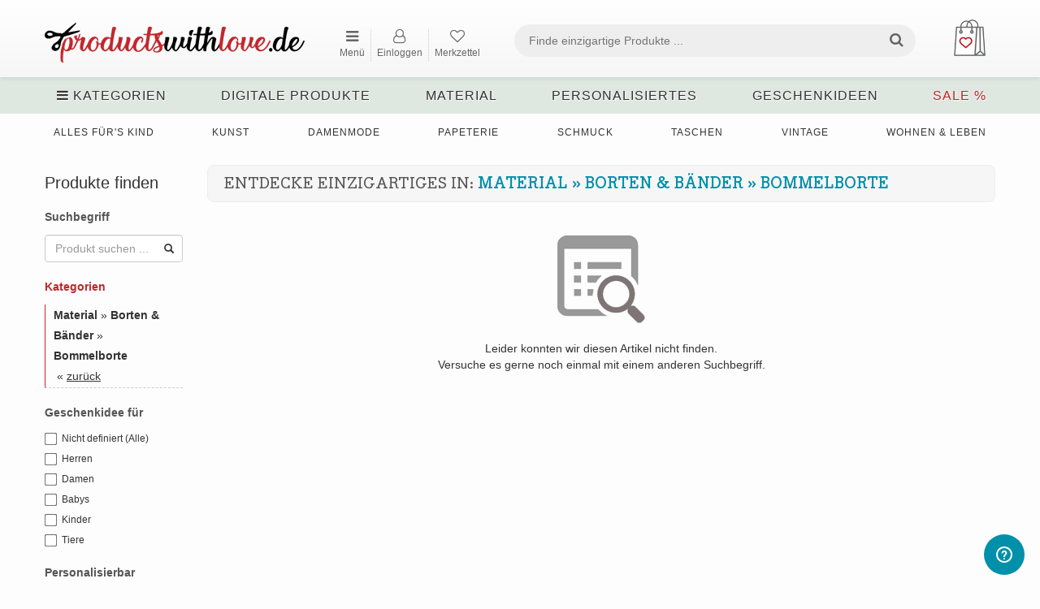

--- FILE ---
content_type: text/css
request_url: https://www.productswithlove.de/css/style.global.css
body_size: 5548
content:
/**
 * @version 7.10 [rev.7.10.04]
 */

/* CODE TEXTAREA */
textarea.textarea-code {
    font-family: Monaco, Consolas, monospace;
    font-size: 12px;
    line-height: 14px;
    /* background-color: #FAF8CC; */
}

/* TABLES */
.table caption {
    text-align: left;
    padding: 10px;
    margin-bottom: 7px;
}

.table .size-large {
    width: 36%;
}

.table .size-medium {
    width: 24%;
}

.table .size-small {
    width: 18%;
}

.table .size-mini {
    width: 12%;
}

.table .size-tiny {
    width: 4%;
}

.table .td-sm {
    font-weight: normal !important;
    font-size: 85%;
}

/* SALE BOX PARTIAL */
.table-sale {
    border: 1px dotted #dddddd;
}

.table-sale > caption {
    line-height: 28px;
    margin-bottom: 0;
    padding: 1px 3px 5px;
}

.table-sale > thead > tr > th {
    font-weight: 400;
    border-bottom: 1px dotted #ddd;
    padding: 5px;
}

.table-sale > tbody > tr > td {
    border-top: 0 none;
    padding: 5px;
}

.table-small > thead > tr > th {
    font-size: 85%;
    font-weight: 400;
    border-bottom: 1px dotted #ddd;
}

.table-small > caption {
    line-height: 28px;
    margin-bottom: 0;
    padding: 1px 3px 5px;
}

.table-small > tbody > tr > td {
    border-top: 0 none;
}

.table-sm td {
    font-size: 85%;
}

.table .checkbox,
.table .radio {
    margin-top: 0;
    padding-bottom: 10px;
}

/* navbar form */
.navbar-form {
    margin-top: 0;
}

/* filtering navbar */
.navbar-filter {
    margin-bottom: 15px;
    padding-bottom: 5px;
}

/* CAROUSEL CONTROL */
.carousel-control {
    padding-top: 10%;
    width: 2%;
    z-index: 99;
}

.carousel-control.left {
    background-image: none;
    left: -8px;
}

.carousel-control.right {
    background-image: none;
    right: -8px;
}

.carousel .item {
    z-index:99;
}

.carousel-inner>.active {
    display: flex;
    flex-flow: wrap;
}

.carousel-control .glyphicon-chevron-left,
.carousel-control .icon-prev {
    left: 5px;
    color: #c1272d;
}

.carousel-control .glyphicon-chevron-right,
.carousel-control .icon-next {
    right: 5px;
    color: #c1272d;
}

/* media thumbnail divs on the listing setup page */
.jq-thumbs {
    overflow: hidden;
}

div.jq-thumb {
    overflow: hidden;
    float: left;
    padding: 5px;
    margin: 16px 5px 5px 0;
    background-color: #f0f0f0;
    border: 1px solid #ddd;
    border-radius: 4px;
}

div.jq-thumb div.thumb-image {
    height: 80px;
    width: 80px;
    vertical-align: middle;
    text-align: center;
}

div.jq-thumb div.jq-thumb-delete {
    padding-top: 8px;
    text-align: center;
}

div.jq-thumb div.jq-thumb-delete img {
    cursor: pointer;
}

/* scrollable well */
.well-scrollable {
    max-height: 300px;
    overflow-y: scroll;
}

/* form elements */
label {
    font-weight: normal;
}

.input-tiny,
.input-mini,
.input-small,
.input-default,
.input-medium,
.input-large,
.input-xlarge {
    display: inline-block;
}

/* override form control css for radio buttons and checkboxes */
input[type="radio"],
input[type="checkbox"] {
    width: inherit;
    height: inherit;
    accent-color: #629d60;
    -ms-transform: scale(1.2); /* IE */
    -moz-transform: scale(1.2); /* FF */
    -webkit-transform: scale(1.2); /* Safari and Chrome */
    -o-transform: scale(1.2); /* Opera */
    transform: scale(1.2);
    padding: 10px;
    margin: 4px 2px 0;
}

.radio, .checkbox {
    padding-left: 21px;
}

/* category selector form element */
.form-boxes select {
    margin: 8px 5px 0 0;
}

/* date and date/time form elements */
.element-date,
.date-time {
    cursor: pointer;
    background-color: #f8f8f8 !important;
}

/* LABELS AND BADGES */
.label {
    display: inline-block;
    font-weight: normal;
    font-size: 85%;
    margin: 2px 0;
    line-height: normal;
    padding: 0.2em 0.6em;
}

/* Labels Listing Details [ M.Beckmann ] */
.label-block {
    display: block !important;
}

.label-text {
    color: #000;
}

.label-open {
    background-color: #69a967;
}

.label-closed {
    background-color: #f73a3a;
}

.label-scheduled {
    background-color: #157DEC;
}

.label-preferred {
    background-color: #006B47;
}

.label-verified {
    background-color: #2ba7b8;
}

.label-live-mode {
    background-color: #57a957;
}

.label-account-mode {
    background-color: #5897fb;
}

.label-store-info {
    background-color: #5897fb;
}

.label-seller {
    background-color: #24A8B1;
}

.label-buyer {
    background-color: #E36056;
}

.label-draft {
    background-color: #69a967;
}

.label-pending {
    background-color: #80808d;
}

.label-declined {
    background-color: #A52A2A;
}

.label-withdrawn {
    background-color: #98AFC7;
}

.label-listin-site {
    background-color: #2B60DE;
}

.label-listin-store {
    background-color: #1200A2;
}

.label-listin-both {
    background-color: #16a095;
}

.label-featured {
    background-color: #db7093;
}

.label-offer {
    background-color: #1f9f50;
}

.label-counter {
    background-color: #830f03;
}

.label-check-pending {
    background-color: #ef9d43;
}

.price-offer {
    font-size: 18px;
}

/* counter offer button */
.btn-counter {
    background-color: #003580;
    color: #fff;
    text-shadow: 0 1px 1px rgba(0, 0, 0, 0.4) !important;
}

/* css for timepicker */
.ui-timepicker-div .ui-widget-header {
    margin-bottom: 8px;
}

.ui-timepicker-div dl {
    text-align: left;
}

.ui-timepicker-div dl dt {
    height: 25px;
    margin-bottom: -25px;
}

.ui-timepicker-div dl dd {
    margin: 0 10px 10px 65px;
}

.ui-timepicker-div td {
    font-size: 90%;
}

.ui-tpicker-grid-label {
    background: none;
    border: none;
    margin: 0;
    padding: 0;
}

.ui-timepicker-rtl {
    direction: rtl;
}

.ui-timepicker-rtl dl {
    text-align: right;
}

.ui-timepicker-rtl dl dd {
    margin: 0 65px 10px 10px;
}

/* listing preview fees total field */
.fees-total {
    border-top: 1px dashed #ccc;
    padding-top: 8px;
    font-size: 18px;
}

/* block quotes custom css */
.bq {
    border-left: 5px solid #eee;
    margin: 20px 0;
    padding: 15px 30px 15px 15px;
    border-radius: 4px;
}

.bq-info {
    background-color: #F0F7FD;
    border-left-color: #D0E3F0;
}

.bq-success {
    background-color: #E8FFE8;
    border-left-color: #98D798;
}

.bq-alert {
    background-color: #F2DEDE;
    border-left-color: #B94A48;
}

.bq-default {
    background-color: #f6f6f6;
    border-left-color: #eeeeee;
}

/* reputation stars text colors */
.star-yellow {
    color: #FDD017;
}

.star-green {
    color: #41A317;
}

.star-blue {
    color: #1569C7;
}

.star-red {
    color: #E42217;
}

.star-gold {
    color: #D4A017;
}

/* reputation details page user box */
.user-box {
    margin-bottom: 30px;
    border: 1px solid #ddd;
    border-radius: 4px;
    padding: 8px 16px;
    color: #737373;
}

.user-box img {
    background-color: #FFFFFF;
    border: 1px solid rgba(0, 0, 0, 0.2);
    box-shadow: 0 1px 3px rgba(0, 0, 0, 0.1);
    padding: 4px;
}

.user-box .lead {
    margin-bottom: 0;
}

/* sale status flags */
.flag-pending {
    color: #bbb;
}

.flag-success {
    color: #5cb85c;
}

.flag-pay-arrival {
    color: #5cb85c;
}

.flag-failed {
    color: #b94a48;
}

.flag-na {
    color: #3a87ad;
}

/* language selector widget */
ul.lang-selector li {
    float: left;
    padding: 0 2px;
}

/* PADDINGS */
.pdl-5 {
    padding-left: 5px;
}

.pdl-10 {
    padding-left: 10px;
}

.pdl-20 {
    padding-left: 20px;
}

.pdl-30 {
    padding-left: 30px;
}

.pdl-40 {
    padding-left: 40px;
}

.pdl-50 {
    padding-left: 50px;
}

.pdr-5 {
    padding-right: 5px;
}

.pdr-10 {
    padding-right: 10px;
}

.pdr-20 {
    padding-right: 20px;
}

.pdr-30 {
    padding-right: 30px;
}

.pdr-40 {
    padding-right: 40px;
}

.pdr-50 {
    padding-right: 50px;
}

.pdt-5 {
    padding-top: 5px;
}

.pdt-10 {
    padding-top: 10px;
}

.pdt-20 {
    padding-top: 20px;
}

.pdt-30 {
    padding-top: 30px;
}

.pdt-40 {
    padding-top: 40px;
}

.pdt-50 {
    padding-top: 50px;
}

.pdb-5 {
    padding-bottom: 5px;
}

.pdb-10 {
    padding-bottom: 10px;
}

.pdb-20 {
    padding-bottom: 20px;
}

.pdb-30 {
    padding-bottom: 30px;
}

.pdb-40 {
    padding-bottom: 40px;
}

.pdb-50 {
    padding-bottom: 50px;
}

/* MARGINS */
.mgl-5 {
    margin-left: 5px;
}

.mgl-10 {
    margin-left: 10px;
}

.mgl-20 {
    margin-left: 20px;
}

.mgl-30 {
    margin-left: 30px;
}

.mgl-40 {
    margin-left: 40px;
}

.mgl-50 {
    margin-left: 50px;
}

.mgr-5 {
    margin-right: 5px;
}

.mgr-10 {
    margin-right: 10px;
}

.mgr-20 {
    margin-right: 20px;
}

.mgr-30 {
    margin-right: 30px;
}

.mgr-40 {
    margin-right: 40px;
}

.mgr-50 {
    margin-right: 50px;
}

.mgt-5 {
    margin-top: 5px;
}

.mgt-10 {
    margin-top: 10px;
}

.mgt-20 {
    margin-top: 20px;
}

.mgt-30 {
    margin-top: 30px;
}

.mgt-40 {
    margin-top: 40px;
}

.mgt-50 {
    margin-top: 50px;
}

.mgb-5 {
    margin-bottom: 5px;
}

.mgb-10 {
    margin-bottom: 10px;
}

.mgb-20 {
    margin-bottom: 20px;
}

.mgb-30 {
    margin-bottom: 30px;
}

.mgb-40 {
    margin-bottom: 40px;
}

.mgb-50 {
    margin-bottom: 50px;
}

/* lists reset */
ul {
    display: block;
    list-style-type: disc;
    margin: 1em 0;
    padding-left: 40px;
}

ol {
    display: block;
    list-style-type: decimal;
    margin: 1em 0;
    padding-left: 40px;
}

ul ul, ol ul {
    list-style-type: circle;
    padding-left: 20px;
    margin-top: 1em;
    margin-bottom: 1em;
}

ol ol, ul ol {
    list-style-type: lower-roman;
    padding-left: 20px;
    margin-top: 1em;
    margin-bottom: 1em;
}

/* masonry plugin css */
.masonry .item {
    margin-bottom: 15px;
    padding-left: 0;
    padding-right: 0;
}

.masonry h2 {
    margin-bottom: 5px;
}

.masonry .category-title {
    border-radius: 3px;
    border: 1px solid #eee;
    max-width: 200px;
    height: 200px;
    position: relative;
    opacity: 0.7;
}

.masonry .category-title a {
    background-color: #f0f0f0;
    width: 100%;
    padding: 8px;
    opacity: 0.9;
    position: absolute;
    bottom: 0;
    left: 0;
    color:#000;
    font-size: 20px;
    font-weight: bold;
}

/* browse page and mobile search box */
.btn-icon-search.form-control-feedback {
    pointer-events: auto;
}

.btn-icon-search.form-control-feedback:hover {
    cursor: pointer;
}

/* create / edit listing page(s) */
.product-thumb .thumbnail {
    margin-bottom: 0;
}

/* magnific popup */
.mfp-inline-holder .mfp-content,
.mfp-ajax-holder .mfp-content {
    width: auto !important;
}

/* details page main image and thumbnails for slick carousel */
#jq-mainImage .item {
    margin: 5px 0;
    text-align: center;
    cursor: pointer;
}

#jq-mainImage iframe {
    display: block;
    width: 100%;
}

#jq-thumbnails .item {
    padding: 0;
    margin: 5px;
    text-align: center;
    cursor: pointer;
}

/* home page slider slick carousel */
.jq-slider .img-advert {
    display: block;
    width: 100%;
    height: auto;
}

.jq-slider {
    margin-bottom: 15px;
}

/* listing details view file - description tabs */
.description-tabs {
    margin-top: 30px;
}

/* definition lists */
.dl-horizontal dd {
    margin-bottom: 10px;
}

/* used in the listing details page */
.details-content .dl-horizontal dt {
    width: 150px;
    font-size: 95%;
}

.details-content .dl-horizontal dd {
    margin-left: 165px;
    font-size: 95%;
}

form .dl-horizontal dd.desc {
    margin-bottom: 10px;
    font-size: 18px;
    font-weight: 500;
}

/* listing details page */
.product .thumbnail {
    padding: 0;
}

.product .thumbnails {
    margin-bottom: 0;
}

.product .thumbnails .img-thumbnail {
    border: none;
    padding: 0;
    width: 100%;
}

.product .thumbnail > img {
    border-radius: 2px;
    *display: inline-block;
}

.product .jq-thumb {
    margin-top: 10px;
}

.product .jq-thumb li {
    margin-left: 16px;
    margin-bottom: 12px;
    float: left;
}

.product .spacer {
    border-bottom: 1px solid #eee;
    margin-bottom: 8px;
    margin-top: 10px;
}

.product .tab-content {
    padding: 20px;
}

.actions {
    margin-top: 30px;
}

.actions .details-tabs {
    border-bottom: none;
    margin-bottom: 0;
    margin-left: 15px;
}

.actions .details-tabs > li {
    margin-bottom: -1px;
}

.actions .nav > li > a {
    padding-top: 8px;
    padding-bottom: 8px;
}

.nav-list {
    margin-top: 0;
}

.nav-tabs > li.active > a,
.nav-tabs > li.active > a:hover,
.nav-tabs > li.active > a:focus {
    color: #555555;
    background-color: #f6f6f6;
}

.actions .details-tabs > .active > a,
.actions .details-tabs > .active > a:hover,
.actions .details-tabs > .active > a:focus {
    border: 1px solid #ddd;
    border-bottom-color: transparent;
}

.actions .details-content {
    border: 1px solid #dddddd;
    border-radius: 4px;
    padding: 16px 10px 12px;
    min-height: 308px;
    background: #f7f7f7;
}

.actions .nav-tabs {
    margin-bottom: 0;
}

.fees-desc {
    padding: 8px 10px;
}

.current-bid span.bids-number {
    float: right;
    margin-right: 40px;
}

.current-price {
    margin-left: 20px;
    color: #555555;
}

.current-price span.number-bids {
    float: right;
    margin-right: 32px;
}

.your-bid {
    text-align: center;
}

.purchase dt.bid {
    color: #555555;
}

.purchase dt.buy {
    color: #64ae3c;
}

.purchase dt.offer {
    color: #fc9200;
}

.purchase .btn {
    float: right;
}

.purchase span {
    margin-right: 10px;
}

.time span {
    color: #a90068;
}

span.closed {
    color: #C11B17;
}

.buyout-amount {
    color: #555555;
}

.under-reserve-amount {
    color: #c11b17;
}

.over-reserve-amount {
    color: #008000;
}

.shipping-calculator {
    border-bottom: 1px solid #e5e5e5;
    margin-bottom: 20px;
    padding-bottom: 20px;
}

.btn-sidebar {
    display: none;
}

.invoice-logo {
    max-width: 400px;
    margin-bottom: 24px;
}

/* featured items box */
.featured {
    position: relative;
    /* padding: 1%; */
    margin-bottom: 24px;
    overflow: visible;
    line-height: 1.5;
    border-radius: 5px;
}

/* featured stores box hp*/
.featured-stores {
    background: #f6f6f6;
    position: relative;
    /* border: 1px solid #ddd; */
    padding: 20px 0 0 0;
    margin-bottom: 24px;
    overflow: visible;
    line-height: 1.5;
    border-radius: 5px;
}

.ui-autocomplete-input {
    font-size: inherit;
}

div.category-breadcrumbs > a {
    display: inline;
    font-weight: bold;
}

/* browse pages - view switch buttons */
#list {
    display: inline-block;
    background: url(../img/browse-sprite.png) -31px 0 no-repeat;
    width: 30px;
    height: 22px;
    float: left;
    text-indent: -9999px;
    /*margin: 0 5px;*/
}

#list:hover {
    background-position: -31px -23px;
}

#grid {
    display: inline-block;
    background: url(../img/browse-sprite.png) 0 0 no-repeat;
    width: 30px;
    height: 22px;
    float: left;
    text-indent: -9999px;
    margin: 0 5px;
}

#grid:hover {
    background-position: 0 -23px;
}

.list .img-thumbnail,
.grid .img-thumbnail {
    box-shadow: 1px 1px 1px #eee;
    width: 100%;
}

/* listing title */
.list .title h3,
.grid .title h3 {
    margin: 0;
    padding: 0;
    font-size: 18px;
    line-height: 18px;
}

/* listing subtitle */
.list .title p,
.grid .title p {
    font-size: 14px;
    font-weight: normal;
    color: #777;
    height: 50px;
    overflow: hidden;
    padding: 5px 0 0;
}

.list .price,
.grid .price {
    display: inline-block;
    text-align: right;
    float: right;
    font-size: 18px;
    font-weight: bold;
}

.list .bids,
.list .ends,
.list .reserve,
.list .quantity,
.grid .bids,
.grid .ends,
.grid .reserve,
.grid .quantity {
    display: inline-block;
    float: right;
    clear: right;
    font-size: 12px;
}

.list .owner,
.grid .owner {
    float: left;
    width: 100%;
    height: 38px;
    position: relative;
    overflow: hidden;
    color: #666;
    font-size: 90%;
}

/* list box display */
.list {
    width: 100%;
    display: block;
    overflow: hidden;
}

.list .image {
    display: inline;
    float: left;
    margin-right: 2%;
    width: 20%;
    margin-left: 0;
}

.list .description {
    display: inline;
    float: left;
    width: 78%;
}

.list .stats {
    border-top: 1px dotted #ccc;
    margin-top: 16px;
    padding-top: 4px;
    width: 100%;
}

.list .description .title {
    float: left;
    margin-right: 10px;
    position: relative;
    /* height: 85px; */
    overflow: hidden;
    width: 75%;
}

.list .bids,
.list .ends,
.list .reserve,
.list .quantity {
    clear: right;
}

.list .reserve {
    color: #8F0000;
    font-style: italic;
}

.listings .list {
    border-bottom: 1px dotted #ddd;
    padding: 6px 0;
    margin: 6px 0;
}

/* home page list/grid */
.home-page .list .image {
    width: 16%;
}

.home-page .list .description {
    width: 82%;
}

/* grid box display */
/* default will accept 4 boxes per row and 2 on smartphones (col-sm-3 :: col-xs-6) */
.grid {
    float: left;
    position: relative;
    min-height: 1px;
    width: 25%;
    padding-top: 6px;
    margin-top: 15px;
    margin-bottom: 15px;
    overflow: hidden;
    padding: 1px 10px;
}

.grid .image {
    text-align: center;
    padding: 2%;
}

.grid .description .title,
.grid .description .item {
    overflow: hidden;
    margin: 3px 0 0 2%;
}

.grid .description .storename {
    overflow: hidden;
    margin: 0 2%;
}

.grid .title a {
    color: #333;
    font-size: 1.3rem;
    font-weight: normal;
}

.grid .title p,
.grid .owner,
.grid .bids {
    display: none;
}

.list .storename {
    display: none;
}

.grid .price {
    float: left;
    text-align: left;
    padding: 5px 2%;
    font-weight: bold;
    font-size: 16px;
    line-height: normal;
}

.grid .ends {
    clear: both;
}

/* recently viewed box */
.recently-viewed {
    /* background-color: #f6f6f6; */
    /* border: 1px solid #ddd; */
    margin: 10px 0;
    overflow: hidden;
    position: relative;
    border-radius: 5px;
}

.recently-viewed .grid {
    width: 16.66%;
    overflow: visible;
    /* margin-top: 0; */
}

.recently-viewed .grid .description {
    display: none;
}

/* highlighted listing css */
.highlighted {
    background-color: #ffe2e2;
}

.list.highlighted .image {
    /*margin-left: 1%;*/
}

.list.highlighted .description {
    width: 77%;
}

.home-page .list.highlighted .description {
    width: 81%;
}

/* category select button */
.btn-category {
    white-space: normal;
    text-align: left;
}

.btn-category-cancel {
    cursor: pointer;
    padding-right: 10px;
}

.shipping-costs-padding {
    padding-top: 8px;
}

/* pagination links override */
.pagination > .active > a,
.pagination > .active > span,
.pagination > .active > a:hover,
.pagination > .active > span:hover,
.pagination > .active > a:focus,
.pagination > .active > span:focus {
    text-shadow: 0 1px 1px rgb(0 0 0 / 40%);
}

/* browse pages pagination container related css */
.no-results {
    text-align: center;
    padding: 0;
    margin-bottom: 24px;
}

p.bg-info {
    padding: 10px;
}

/* shopping cart page */
.table-cart {
    border: 1px solid #e5e5e5;
}

.table-cart th {
    background-color: #eee;
}

.shopping-cart-totals {
    border: 1px solid #dfdfdf;
    padding: 8px;
    margin-bottom: 15px;
}

.shopping-cart-totals .dl-horizontal dd,
.shopping-cart-totals .dl-horizontal dt {
    line-height: 24px;
}

.shopping-cart-totals .headline {
    margin-top: 0;
}

.shopping-cart-totals .form-group {
    margin-left: 5px;
    margin-right: 5px;
}

.label-voucher {
    margin-top: 8px;
}

.discount {
    font-size: 85%;
}

.shopping-cart-totals dd.total {
    color: #555555;
    font-size: 18px;
    font-weight: bold;
}

.reset-label label {
    margin-top: 0;
    margin-bottom: 0;
}

/* members module current bids page */
.bid-details small {
    border-bottom: 1px dotted #ccc;
    cursor: help;
}

/* sale partial download box */
.download-box {
    margin-bottom: 8px;
    overflow: hidden;
}

.download-box div {
    margin-right: 8px;
}

/* maintenance mode page */
.maintenance-mode {
    max-width: 640px;
    margin: 100px auto 0;
    background: transparent url('../img/maintenance.png') no-repeat right top;
    min-height: 200px;

    padding-left: 10px;
    padding-right: 10px;
}

/* video player view */
.video-player-container {
    margin: 50px auto 0;
    padding-left: 10px;
    padding-right: 10px;
    max-width: 640px;
}

/* cookie usage confirmation box */
.cookie-usage {
    width: 100%;
    bottom: 0;
    position: fixed;
/*    font-size: 85%; */
    background-color: #c1272d;
    color: #fff;
    padding: 10px 0;
    z-index: 1050;
    opacity: 0.9;
}

.cookie-usage .row {
    max-width: 1100px;
    margin: 0 auto;
}

/* site fees page */
.site-fees {
    clear: both;
    margin-top: 16px;

}

.site-fees .fee-tier {
    display: inline-block;
	padding-right: 10px;
/*    width: 300px; */
}

/* placeholder ie class */
.placeholdersjs {
    color: #aaa;
}

/* shopping cart header button and dropdown css */
.navbar-nav .btn-shopping-cart-dropdown {
    margin-top: 10px;
    padding: 4px 12px;
    font-weight: normal;
}

.navbar-nav .btn-shopping-cart-dropdown span {
    padding-left: 2px;
    font-size: 85%;
}

.shopping-cart-dropdown {
    padding: 8px;
    min-width: 500px;
    font-weight: normal;
    color: #000;
}

.shopping-cart-dropdown table {
    margin-bottom: 0;
}

.shopping-cart-dropdown th {
    font-size: 85%;
    font-weight: normal;
}

/* loading modal - used when clicking proceed */
.loading-modal {
    display: none;
    position: fixed;
    z-index: 5000;
    top: 0;
    left: 0;
    height: 100%;
    width: 100%;
    background: rgba(255, 255, 255, .6) url('../img/loading.gif') 50% 50% no-repeat;
}

body.loading {
    overflow: hidden;
}

body.loading .loading-modal {
    display: block;
}

body #redactor_modal_overlay, body #redactor_modal, body .redactor_dropdown {
    z-index: 3000 !important;
}

/* Add padding-right, if login-modal is open and no scrollbar is displayed */
.modal-open .navbar-fixed-top {
    padding-right: 17px;
}

.dropdown-menu {
    left: inherit;
    right: 0;
}

.img-fluid {
    max-width: 100%;
    border-radius: 5px;
}

/* @version 7.5 */
.product-attribute-element {
    margin-top: 15px;
}

.product-attribute-element label {
    font-size: 80%;
    display: block;
}

select.form-control option:disabled {
    color: #ccc;
}

/* @version 7.6 */
.listing-social {
    float: right;
}

.listing-social .social-button {
    padding-left: 8px;
    float: left;
}

.listing-social .social-button img {
    border-radius: 3px;
}

/* payment page style */
.payment-box {
    overflow: hidden;
    border: 1px solid #eee;
    background-color: #fff;
    margin: 0 0 20px 0;
    padding: 10px 25px 10px 15px;
}

.payment-box .payment-desc {
    margin-bottom: 20px;
}

.payment-box .payment-btn {
    margin-bottom: 20px;
}

.payment-box form {
    margin: 0;
}

/* store browse page - reset margin */
#store .navbar-brand {
    margin-left: 0;
}

/* NEWSLETTER SUBSCRIPTION BOX */
.box-newsletter-subscription h5 {
    text-transform: uppercase;
    margin-bottom: 5px;
    text-align: center;
}

/* LANGUAGE DROPDOWN */
.language-dropdown {
    margin-top: 12px;
    text-align: right;
}

.language-dropdown .btn {
    padding: 0 12px;
    color: #333;
}

.language-dropdown .btn {
    text-decoration: none;
}

.language-dropdown .caret {
    margin-left: 4px;
}

.language-dropdown li > a > span {
    padding-left: 4px;
    font-size: 12px;
}

/* DATEIMEPICKER SELECTOR */
.form-group-datetime.has-feedback {
    display: inline-block;
    margin: 0;
}

.form-group-datetime.has-feedback .form-control-feedback {
    right: 0;
}

--- FILE ---
content_type: text/css
request_url: https://www.productswithlove.de/fonts/BodoniEgyptianPro/stylesheet.css
body_size: 571
content:
@font-face {
    font-family: 'Bodoni Egyptian Pro';
    src: url('BodoniEgyptianPro-Bold.eot');
    src: local('Bodoni Egyptian Pro Bold'), local('BodoniEgyptianPro-Bold'),
        url('BodoniEgyptianPro-Bold.eot?#iefix') format('embedded-opentype'),
        url('BodoniEgyptianPro-Bold.woff') format('woff'),
        url('BodoniEgyptianPro-Bold.ttf') format('truetype');
    font-weight: bold;
    font-style: normal;
}

@font-face {
    font-family: 'Bodoni Egyptian Pro MediumIta';
    src: url('BodoniEgyptianPro-MediumIta.eot');
    src: local('Bodoni Egyptian Pro MediumIta'), local('BodoniEgyptianPro-MediumIta'),
        url('BodoniEgyptianPro-MediumIta.eot?#iefix') format('embedded-opentype'),
        url('BodoniEgyptianPro-MediumIta.woff') format('woff'),
        url('BodoniEgyptianPro-MediumIta.ttf') format('truetype');
    font-weight: 500;
    font-style: italic;
}

@font-face {
    font-family: 'Bodoni Egyptian Pro ExtLightIta';
    src: url('BodoniEgyptianPro-ExtLightIta.eot');
    src: local('Bodoni Egyptian Pro ExtLightIta'), local('BodoniEgyptianPro-ExtLightIta'),
        url('BodoniEgyptianPro-ExtLightIta.eot?#iefix') format('embedded-opentype'),
        url('BodoniEgyptianPro-ExtLightIta.woff') format('woff'),
        url('BodoniEgyptianPro-ExtLightIta.ttf') format('truetype');
    font-weight: 200;
    font-style: italic;
}

@font-face {
    font-family: 'Bodoni Egyptian Pro';
    src: url('BodoniEgyptianPro-Thin.eot');
    src: local('Bodoni Egyptian Pro Thin'), local('BodoniEgyptianPro-Thin'),
        url('BodoniEgyptianPro-Thin.eot?#iefix') format('embedded-opentype'),
        url('BodoniEgyptianPro-Thin.woff') format('woff'),
        url('BodoniEgyptianPro-Thin.ttf') format('truetype');
    font-weight: 100;
    font-style: normal;
}

@font-face {
    font-family: 'Bodoni Egyptian Pro LightIta';
    src: url('BodoniEgyptianPro-LightIta.eot');
    src: local('Bodoni Egyptian Pro LightIta'), local('BodoniEgyptianPro-LightIta'),
        url('BodoniEgyptianPro-LightIta.eot?#iefix') format('embedded-opentype'),
        url('BodoniEgyptianPro-LightIta.woff') format('woff'),
        url('BodoniEgyptianPro-LightIta.ttf') format('truetype');
    font-weight: 300;
    font-style: italic;
}

@font-face {
    font-family: 'Bodoni Egyptian Pro';
    src: url('BodoniEgyptianPro-Regular.eot');
    src: local('Bodoni Egyptian Pro Regular'), local('BodoniEgyptianPro-Regular'),
        url('BodoniEgyptianPro-Regular.eot?#iefix') format('embedded-opentype'),
        url('BodoniEgyptianPro-Regular.woff') format('woff'),
        url('BodoniEgyptianPro-Regular.ttf') format('truetype');
    font-weight: normal;
    font-style: normal;
}

@font-face {
    font-family: 'Bodoni Egyptian Pro';
    src: url('BodoniEgyptianPro-Black.eot');
    src: local('Bodoni Egyptian Pro Black'), local('BodoniEgyptianPro-Black'),
        url('BodoniEgyptianPro-Black.eot?#iefix') format('embedded-opentype'),
        url('BodoniEgyptianPro-Black.woff') format('woff'),
        url('BodoniEgyptianPro-Black.ttf') format('truetype');
    font-weight: 900;
    font-style: normal;
}

@font-face {
    font-family: 'Bodoni Egyptian Pro';
    src: url('BodoniEgyptianPro-Medium.eot');
    src: local('Bodoni Egyptian Pro Medium'), local('BodoniEgyptianPro-Medium'),
        url('BodoniEgyptianPro-Medium.eot?#iefix') format('embedded-opentype'),
        url('BodoniEgyptianPro-Medium.woff') format('woff'),
        url('BodoniEgyptianPro-Medium.ttf') format('truetype');
    font-weight: 500;
    font-style: normal;
}

@font-face {
    font-family: 'Bodoni Egyptian Pro';
    src: url('BodoniEgyptianPro-Light.eot');
    src: local('Bodoni Egyptian Pro Light'), local('BodoniEgyptianPro-Light'),
        url('BodoniEgyptianPro-Light.eot?#iefix') format('embedded-opentype'),
        url('BodoniEgyptianPro-Light.woff') format('woff'),
        url('BodoniEgyptianPro-Light.ttf') format('truetype');
    font-weight: 300;
    font-style: normal;
}

@font-face {
    font-family: 'Bodoni Egyptian Pro RegularIta';
    src: url('BodoniEgyptianPro-RegularIta.eot');
    src: local('Bodoni Egyptian Pro RegularIta'), local('BodoniEgyptianPro-RegularIta'),
        url('BodoniEgyptianPro-RegularIta.eot?#iefix') format('embedded-opentype'),
        url('BodoniEgyptianPro-RegularIta.woff') format('woff'),
        url('BodoniEgyptianPro-RegularIta.ttf') format('truetype');
    font-weight: normal;
    font-style: italic;
}

@font-face {
    font-family: 'Bodoni Egyptian Pro ExtBold';
    src: url('BodoniEgyptianPro-ExtBold.eot');
    src: local('Bodoni Egyptian Pro ExtBold'), local('BodoniEgyptianPro-ExtBold'),
        url('BodoniEgyptianPro-ExtBold.eot?#iefix') format('embedded-opentype'),
        url('BodoniEgyptianPro-ExtBold.woff') format('woff'),
        url('BodoniEgyptianPro-ExtBold.ttf') format('truetype');
    font-weight: 800;
    font-style: normal;
}

@font-face {
    font-family: 'Bodoni Egyptian Pro BoldIta';
    src: url('BodoniEgyptianPro-BoldIta.eot');
    src: local('Bodoni Egyptian Pro BoldIta'), local('BodoniEgyptianPro-BoldIta'),
        url('BodoniEgyptianPro-BoldIta.eot?#iefix') format('embedded-opentype'),
        url('BodoniEgyptianPro-BoldIta.woff') format('woff'),
        url('BodoniEgyptianPro-BoldIta.ttf') format('truetype');
    font-weight: bold;
    font-style: italic;
}

@font-face {
    font-family: 'Bodoni Egyptian Pro ExtLight';
    src: url('BodoniEgyptianPro-ExtLight.eot');
    src: local('Bodoni Egyptian Pro ExtLight'), local('BodoniEgyptianPro-ExtLight'),
        url('BodoniEgyptianPro-ExtLight.eot?#iefix') format('embedded-opentype'),
        url('BodoniEgyptianPro-ExtLight.woff') format('woff'),
        url('BodoniEgyptianPro-ExtLight.ttf') format('truetype');
    font-weight: 200;
    font-style: normal;
}

@font-face {
    font-family: 'Bodoni Egyptian Pro ExtBoldIta';
    src: url('BodoniEgyptianPro-ExtBoldIta.eot');
    src: local('Bodoni Egyptian Pro ExtBoldIta'), local('BodoniEgyptianPro-ExtBoldIta'),
        url('BodoniEgyptianPro-ExtBoldIta.eot?#iefix') format('embedded-opentype'),
        url('BodoniEgyptianPro-ExtBoldIta.woff') format('woff'),
        url('BodoniEgyptianPro-ExtBoldIta.ttf') format('truetype');
    font-weight: 800;
    font-style: italic;
}

